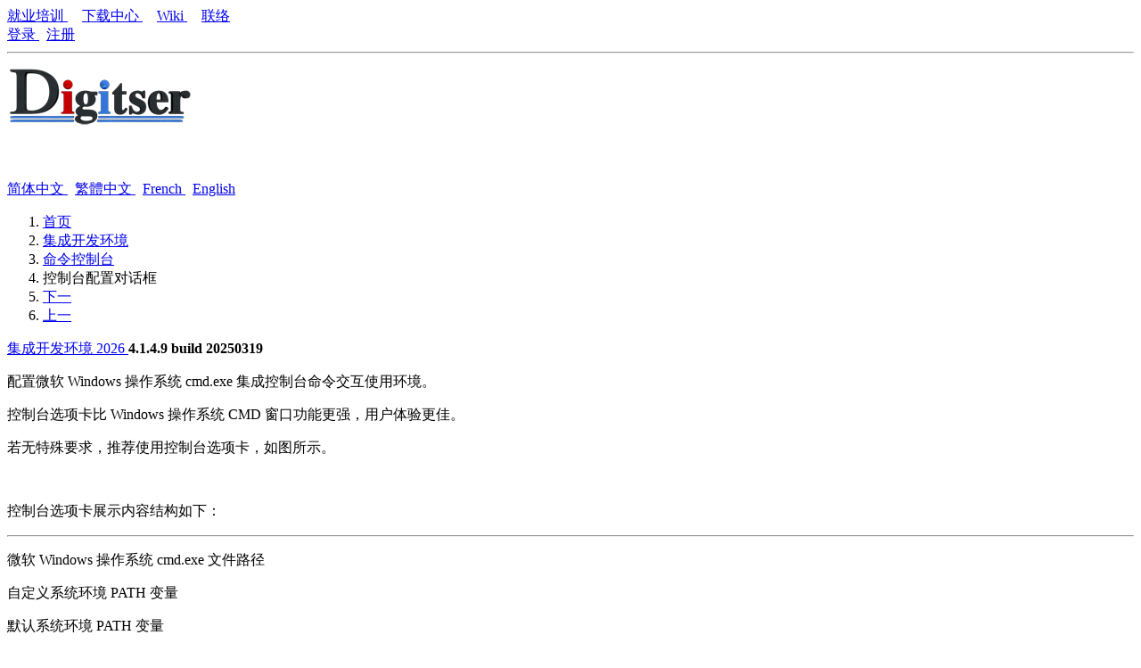

--- FILE ---
content_type: text/html
request_url: http://doc.digitser.run/ide/zh-CN/cmd/config.html
body_size: 3791
content:
<!DOCTYPE html>
<html lang="zh-CN">
	<head>
		<meta charset="utf-8">
		<meta http-equiv="X-UA-Compatible" content="IE=edge">
		<meta name="viewport" content="width=device-width, initial-scale=1">
		<title>
			控制台配置对话框
			-
			集成开发环境
		</title>
		<!-- version "4.0.0.1 build 20260104.200827" -->
		<meta name="keywords"
			content="集成开发环境,中文文档编制,中文帮助,中文手册,中文教程" />
		<meta name="description"
			content="集成开发环境 / 中文文档编制 / 中文帮助 / 中文手册 / 中文教程" />
		<link rel="icon" href="http://dt.digitser.cn/images/favicon.ico" type="image/ico" />
		<link rel="shortcut icon" href="http://dt.digitser.cn/images/favicon.ico" type="image/ico" />
		<!-- Bootstrap -->
		<link rel="stylesheet" href="../../../css/bootstrap.min.css" />
		<link rel="stylesheet" href="../../../css/dtbase.css" />
		<!-- HTML5 shim and Respond.js for IE8 support of HTML5 elements and media queries -->
		<!-- WARNING: Respond.js doesn't work if you view the page via file:// -->
		<!--[if lt IE 9]>
		<script type="text/javascript" src="../../../js/html5shiv.min.js"></script>
		<script type="text/javascript" src="../../../js/respond.min.js"></script>
		<![endif]-->
		<!-- jQuery (necessary for Bootstrap's JavaScript plugins) -->
		<script type="text/javascript" src="../../../js/jquery.min.js"></script>
		<!-- Include all compiled plugins (below), or include individual files as needed -->
		<script type="text/javascript" src="../../../js/bootstrap.min.js"></script>
	</head>
	<body>
		<!-- header of doc.digitser.cn begin -->
		<div>
			<div class="container Header">
				<div class="row Top">
					<div class="col-md-9">
						<a target="_blank" href="http://video.digitser.cn/zh-CN/train/index.html">
							就业培训
						</a>
						&nbsp;&nbsp;&nbsp;
						<a target="_blank" href="http://download.digitser.cn/zh-CN.html">
							下载中心
						</a>
						&nbsp;&nbsp;&nbsp;
						<a target="_blank" href="http://wiki.digitser.cn/zh-CN.html">
							Wiki
						</a>
						&nbsp;&nbsp;&nbsp;
						<a target="_blank" href="http://dt.digitser.cn/zh-CN/contact.html">
							联络
						</a>
					</div>
					<div class="col-md-3">
						<a class="Right" href="##">
							登录
						</a>
						<a class="Right Space">
							&nbsp;
						</a>
						<a class="Right" href="##">
							注册
						</a>
					</div>
				</div>
				<hr class="Solid" />
				<div class="row">
					<div class="col-md-3">
						<a target="_blank" href="http://dt.digitser.cn/zh-CN.html">
							<img class="img-responsive Logo" src="http://dt.digitser.cn/images/logo.png"
								alt="Log" title="点这里进入首页" />
						</a>
					</div>
					<div class="col-md-9" style="margin-top:55px;">
						<a class="Right Language" target="_blank" href="../../zh-CN/index.html">
							简体中文
						</a>
						<a class="Right Space">
							&nbsp;
						</a>
						<a class="Right Language" target="_blank" href="../../zh-TW/index.html">
							繁體中文
						</a>
						<a class="Right Space">
							&nbsp;
						</a>
						<a class="Right Language" target="_blank" href="../../fr-FR/index.html">
							French
						</a>
						<a class="Right Space">
							&nbsp;
						</a>
						<a class="Right Language" target="_blank" href="../../en-US/index.html">
							English
						</a>
					</div>
				</div>
			</div>
		</div>
		<!-- header of doc.digitser.cn end -->
		<div class="container">
			<ol class="breadcrumb">
				<li>
					<a href="../../../zh-CN.html">
						首页
					</a>
				</li>
				<li>
					<a href="../index.html">
						集成开发环境
					</a>
				</li>
				<li>
					<a href="../cmd/index.html">
						命令控制台
					</a>
				</li>
				<li>
					控制台配置对话框
				</li>
				<li class="Right">
					<a href="../cmd/cmd.html">
						下一
					</a>
				</li>
				<li class="Right">
					<a href="../cmd/index.html">
						上一
					</a>
				</li>
			</ol>
			<p class="Title" style="margin-bottom:15px;">
				<a target="_blank" href="http://dt.digitser.cn/zh-CN/ide/index.html">
					集成开发环境
					2026
				</a>
				<b class="Subscript">
					4.1.4.9 build 20250319
				</b>
			</p>
			<div class="row">
				<div class="col-md-9">
					<p>
						配置微软 Windows 操作系统 cmd.exe 集成控制台命令交互使用环境。
					</p>
					<p>
						控制台选项卡比 Windows 操作系统 CMD 窗口功能更强，用户体验更佳。
					</p>
					<p>
						若无特殊要求，推荐使用控制台选项卡，如图所示。
					</p>
					<p>
						&nbsp;
					</p>
					<p>
						控制台选项卡展示内容结构如下：
					</p>
					<hr class="Dashed">
					<p>
						微软 Windows 操作系统 cmd.exe 文件路径
					</p>
					<p>
						自定义系统环境 PATH 变量
					</p>
					<p>
						默认系统环境 PATH 变量
					</p>
					<p>
						自定义系统环境变量
					</p>
					<p>
						微软 Windows 操作系统版本信息、版权声明
					</p>
					<p>
						用户交互命令及相关提示信息若干
					</p>
					<img class="img-responsive" src="../../../images/app/cmd/cmd.png"
						alt="控制台选项卡" title="控制台选项卡">
					<p>
						&nbsp;
					</p>
					<p class="Chapter">
						<a id="Launcher" href="#">
							1.
							启动器
						</a>
					</p>
					<hr class="Dashed">
					<p>
						文本框能展示 编辑自定义 *.EXE 可执行启动器文件路径。
					</p>
					<p>
						不可为空，默认
						X:/Windows/system32/cmd.exe。
					</p>
					<p></p>
					<p>
						除 cmd.exe 外，也可使用其它不会自动退出的 .exe 交互文件。
					</p>
					<p>
						当存在多项时，默认使用首项。
						不存在项 重复项，会被自动剔除。
					</p>
					<p>
						&nbsp;
					</p>
					<p id="file">
						<b>
							1.1
							选择文件
						</b>
					</p>
					<p>
						点击启动器按钮选择 *.EXE 文件。
					</p>
					<img class="img-responsive" src="../../../images/app/cmd/conf.png"
						alt="控制台配置" title="控制台配置">
					<p>
						&nbsp;
					</p>
					<p class="Chapter">
						<a id="Path" href="#">
							2.
							PATH 变量
						</a>
					</p>
					<hr class="Dashed">
					<p>
						上文本框编辑-展示要被临时添加到系统环境 PATH 变量的相关自定义目录路径。
					</p>
					<p>
						譬如：
					</p>
					<p>
						<a target="_blank" href="https://pan.baidu.com/s/1McG4jjND8sKjLqvQM8-PAA#list/path=/Digitser/Other/CPython/Green Portable/">
							Python
						</a>
						解释器及其脚本目录 (因此，使用
						<a target="_blank" href="https://pan.baidu.com/s/1TV70__Be1ta0ney1-tudFQ#list/path=/Digitser/Other/CPython/Green Portable/">
							绿色便携版 CPython
						</a>
						开发 APP 会很方便)
					</p>
					<p>
						把 C/C++ 源代码编译连接到 Python 的
						<a target="_blank" href="http://www.swig.org/">
							SWIG
						</a>
						开发工具安装目录
					</p>
					<p>
						CMake 目录 (C/C++ 跨平台构建源码)
					</p>
					<p>
						libclang 目录 (编译 C/C++ 源代码)
					</p>
					<p>
						自定义 APP 开发工程目录 (到此查找自定义模块)
					</p>
					<p>
						&nbsp;
					</p>
					<p>
						下文本框仅展示默认系统环境 PATH 变量相关设置
						(点击更多选项按钮可见)。
					</p>
					<p>
						&nbsp;
					</p>
					<p id="dir">
						<b>
							2.1
							选项目录
						</b>
					</p>
					<p>
						点击添加 PATH 变量按钮，选择希望被临时添加到系统环境 PATH 变量的目录。
					</p>
					<p>
						选定目录会被自动添加到文本框开头。
						不存在项 重复项，会被自动剔除。
					</p>
					<p>
						所有条目，会按其先后顺序添加。
						排在前面的目录，工作时优先级更高。
					</p>
					<p>
						&nbsp;
					</p>
					<p class="Chapter">
						<a id="System" href="#">
							3.
							系统环境变量
						</a>
					</p>
					<hr class="Dashed">
					<p>
						如图所示，点击更多选项按钮可见。
					</p>
					<p>
						采用 "键 = 值" 形式，在文本框中输入临时系统环境变量，
						譬如：
					</p>
					<p>
						(VS 2008) VCINSTALLDIR = D:/MSVC/Microsoft Visual Studio 9.0/VC/
					</p>
					<p>
						(VS 2015) VCINSTALLDIR = D:/MSVC/Microsoft Visual Studio 14.0/VC/
					</p>
					<p>
						通过调用 vcvarsall.bat 批处理文件，自动默认配置 VC++ 源代码编译环境。
					</p>
					<p>
						&nbsp;
					</p>
					<p class="Chapter">
						<a id="More" href="#">
							4.
							更多选项
						</a>
					</p>
					<hr class="Dashed">
					<p>
						如下图所示，点击更多选项按钮会展示更多。
					</p>
					<img class="img-responsive" src="../../../images/app/cmd/more.png"
						alt="更多选项" title="更多选项">
					<p>
						&nbsp;
					</p>
					<p class="Chapter">
						<a id="Cancel" href="#">
							5.
							取消
						</a>
					</p>
					<hr class="Dashed">
					<p>
						点击关闭窗口，执行任务。
					</p>
					<p>
						&nbsp;
					</p>
					<p class="Chapter">
						<a id="Context" href="#">
							6.
							上下文菜单
						</a>
					</p>
					<hr class="Dashed">
					<p>
						点击鼠标右键，弹出上下文菜单。
					</p>
					<p>
						&nbsp;
					</p>
					<p id="start">
						<b>
							6.1
							快速入门
						</b>
					</p>
					<p>
						点击弹出，快速入门 Web 页。
					</p>
					<img class="img-responsive" src="../../../images/app/run/context.png"
						alt="上下文菜单" title="上下文菜单">
				</div>
				<div class="col-md-3">
					<p class="Chapter" id="Content-Table" style="margin-top:-15px;">
						内容表
					</p>
					<ol class="List_Catalog">
						<li>
							<a href="#Launcher">
								1.
								启动器
							</a>
							<ul>
								<li>
									<a href="#file">
										1.1
										选择文件
									</a>
								</li>
							</ul>
						</li>
						<li>
							<a href="#Path">
								2.
								PATH 变量
							</a>
							<ul>
								<li>
									<a href="#dir">
										2.1
										选择目录
									</a>
								</li>
							</ul>
						</li>
						<li>
							<a href="#System">
								3.
								系统环境变量
							</a>
						</li>
						<li>
							<a href="#More">
								4.
								更多选项
							</a>
						</li>
						<li>
							<a href="#Cancel">
								5.
								取消
							</a>
						</li>
						<li>
							<a href="#Context">
								6.
								上下文菜单
							</a>
							<ul>
								<li>
									<a href="#start">
										6.1
										快速入门
									</a>
								</li>
							</ul>
						</li>
					</ol>
					<hr class="Invisible" />
					<p class="Chapter">
						上一话题
					</p>
					<p>
						<a href="../cmd/swig.html">
							swig
							命令交互
						</a>
					</p>
					<p class="Chapter">
						下一话题
					</p>
					<p>
						<a href="../cmd/cmd.html">
							CMD
							命令交互
						</a>
					</p>
					<p>
						&nbsp;
					</p>
					<h3>
						快速搜索
					</h3>
					<form>
						<input placeholder="Keyword" type="text" name="q" />
						<input type="submit" value="Go" />
						<input type="hidden" name="check_keywords" value="yes" />
						<input type="hidden" name="area" value="default" />
					</form>
				</div>
			</div>
			<ol class="breadcrumb">
				<li>
					<a href="../../../zh-CN.html">
						首页
					</a>
				</li>
				<li>
					<a href="../index.html">
						集成开发环境
					</a>
				</li>
				<li>
					<a href="../cmd/index.html">
						命令控制台
					</a>
				</li>
				<li>
					控制台配置对话框
				</li>
				<li class="Right">
					<a href="../cmd/cmd.html">
						下一
					</a>
				</li>
				<li class="Right">
					<a href="../cmd/index.html">
						上一
					</a>
				</li>
			</ol>
		</div>
		<!-- footer of doc.digitser.cn begin -->
		<footer>
			<div class="container">
				<p>
					版权所有 &nbsp;&copy;&nbsp;2014-2026
					<a target="_blank" href="http://dt.digitser.cn/zh-CN.html">
						乐数软件
					</a>
					&nbsp;&nbsp;&nbsp;
					<!-- Baidu tongji analytics for doc.digitser.cn -->
					<script>
						var _hmt = _hmt || [];
						(function() {
							var hm = document.createElement("script");
							hm.src = "https://hm.baidu.com/hm.js?70907e5004a56d65610003dfd43834c3";
							var s = document.getElementsByTagName("script")[0];
							s.parentNode.insertBefore(hm, s);
						})();
					</script>
				</p>
				<p>
					<a target="_blank" href="http://www.miitbeian.gov.cn/publish/query/indexFirst.action">
						工业和信息化部：
					</a>
					<a target="_blank" href="http://www.miitbeian.gov.cn/publish/query/indexFirst.action">
						粤ICP备14079481号-2
					</a>
				</p>
			</div>
		</footer>
		<!-- footer of doc.digitser.cn end -->
	</body>
</html>
